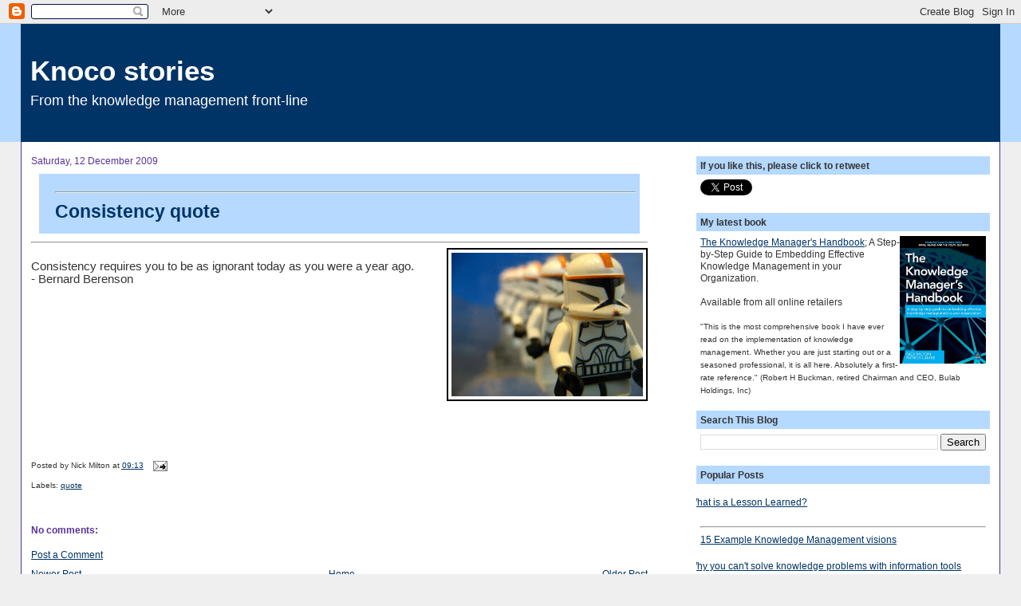

--- FILE ---
content_type: text/html; charset=UTF-8
request_url: https://www.nickmilton.com/b/stats?style=BLACK_TRANSPARENT&timeRange=ALL_TIME&token=APq4FmAN2aiST940iduNsIsoIkYN1GUYGavK5JsCWe04I2_IGB93Sq9p6WzjqinNJOkyg3C-ZLcRdwixcGJA79AZZVW8msVuEA
body_size: 41
content:
{"total":5851740,"sparklineOptions":{"backgroundColor":{"fillOpacity":0.1,"fill":"#000000"},"series":[{"areaOpacity":0.3,"color":"#202020"}]},"sparklineData":[[0,16],[1,15],[2,14],[3,43],[4,79],[5,16],[6,20],[7,24],[8,23],[9,26],[10,20],[11,19],[12,20],[13,20],[14,23],[15,28],[16,43],[17,57],[18,37],[19,26],[20,26],[21,31],[22,25],[23,26],[24,25],[25,100],[26,25],[27,22],[28,63],[29,70]],"nextTickMs":30252}

--- FILE ---
content_type: application/javascript
request_url: https://t.dtscout.com/pv/?_a=v&_h=nickmilton.com&_ss=6ac4oevnga&_pv=1&_ls=0&_u1=1&_u3=1&_cc=us&_pl=d&_cbid=3378&_cb=_dtspv.c
body_size: -261
content:
try{_dtspv.c({"b":"chrome@131"},'3378');}catch(e){}